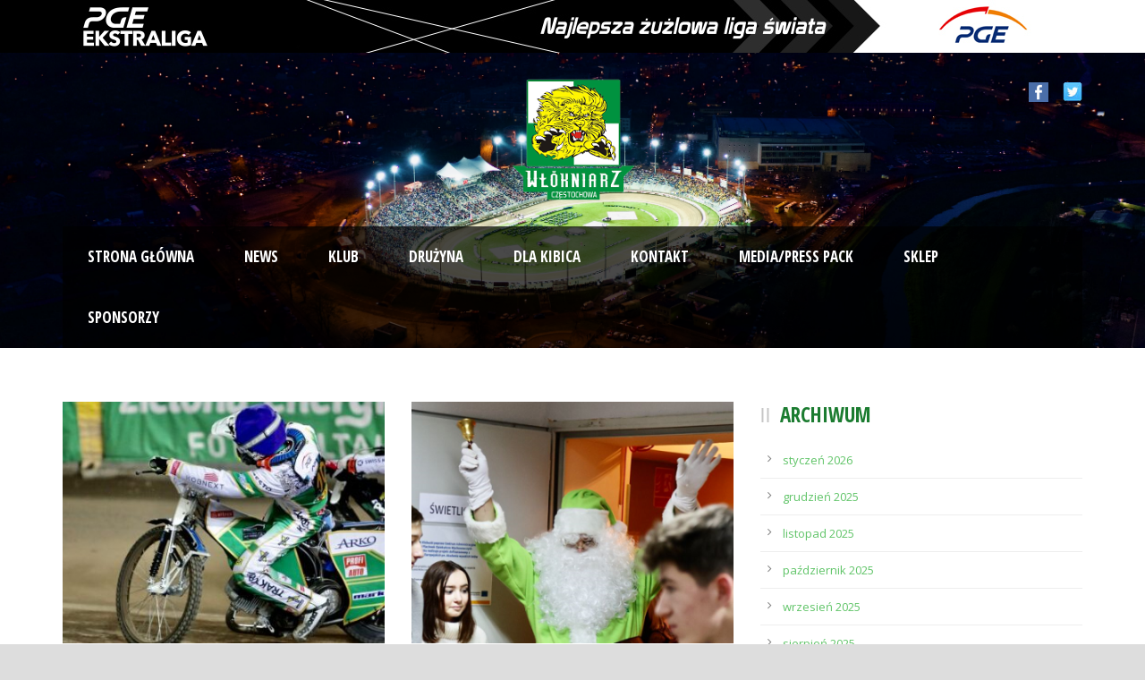

--- FILE ---
content_type: text/html; charset=UTF-8
request_url: https://wlokniarz.com/2021/12/22/
body_size: 10246
content:
<!DOCTYPE html>
<!--[if IE 7]><html class="ie ie7 ltie8 ltie9" lang="pl-PL"><![endif]-->
<!--[if IE 8]><html class="ie ie8 ltie9" lang="pl-PL"><![endif]-->
<!--[if !(IE 7) | !(IE 8)  ]><!-->
<html lang="pl-PL">
<!--<![endif]-->

<head>
<script type="application/ld+json">
    {
      "@context": "https://schema.org",
      "@type": "Organization",
      "name": "Włókniarz Częstochowa",
      "url": "http://www.wlokniarz.com",
      "logo": "http://wlokniarz.com/wp-content/uploads/2014/09/logo2.png"
    }
    </script>
	<meta charset="UTF-8" />
	<meta name="viewport" content="initial-scale = 1.0" />	<title>Włókniarz Częstochowa   &raquo; 2021 &raquo; grudzień &raquo; 22</title>
	<link rel="pingback" href="https://wlokniarz.com/xmlrpc.php" />
	
	
<!-- Google Tag Manager for WordPress by gtm4wp.com -->
<script data-cfasync="false" type="text/javascript">//<![CDATA[
	var gtm4wp_datalayer_name = "dataLayer";
	var dataLayer = dataLayer || [];
//]]>
</script>
<!-- End Google Tag Manager for WordPress by gtm4wp.com --><link rel='dns-prefetch' href='//fonts.googleapis.com' />
<link rel='dns-prefetch' href='//s.w.org' />
<link rel="alternate" type="application/rss+xml" title="Włókniarz Częstochowa &raquo; Kanał z wpisami" href="https://wlokniarz.com/feed/" />
<link rel="alternate" type="application/rss+xml" title="Włókniarz Częstochowa &raquo; Kanał z komentarzami" href="https://wlokniarz.com/comments/feed/" />
		<script type="text/javascript">
			window._wpemojiSettings = {"baseUrl":"https:\/\/s.w.org\/images\/core\/emoji\/2.2.1\/72x72\/","ext":".png","svgUrl":"https:\/\/s.w.org\/images\/core\/emoji\/2.2.1\/svg\/","svgExt":".svg","source":{"concatemoji":"https:\/\/wlokniarz.com\/wp-includes\/js\/wp-emoji-release.min.js?ver=4.7.29"}};
			!function(t,a,e){var r,n,i,o=a.createElement("canvas"),l=o.getContext&&o.getContext("2d");function c(t){var e=a.createElement("script");e.src=t,e.defer=e.type="text/javascript",a.getElementsByTagName("head")[0].appendChild(e)}for(i=Array("flag","emoji4"),e.supports={everything:!0,everythingExceptFlag:!0},n=0;n<i.length;n++)e.supports[i[n]]=function(t){var e,a=String.fromCharCode;if(!l||!l.fillText)return!1;switch(l.clearRect(0,0,o.width,o.height),l.textBaseline="top",l.font="600 32px Arial",t){case"flag":return(l.fillText(a(55356,56826,55356,56819),0,0),o.toDataURL().length<3e3)?!1:(l.clearRect(0,0,o.width,o.height),l.fillText(a(55356,57331,65039,8205,55356,57096),0,0),e=o.toDataURL(),l.clearRect(0,0,o.width,o.height),l.fillText(a(55356,57331,55356,57096),0,0),e!==o.toDataURL());case"emoji4":return l.fillText(a(55357,56425,55356,57341,8205,55357,56507),0,0),e=o.toDataURL(),l.clearRect(0,0,o.width,o.height),l.fillText(a(55357,56425,55356,57341,55357,56507),0,0),e!==o.toDataURL()}return!1}(i[n]),e.supports.everything=e.supports.everything&&e.supports[i[n]],"flag"!==i[n]&&(e.supports.everythingExceptFlag=e.supports.everythingExceptFlag&&e.supports[i[n]]);e.supports.everythingExceptFlag=e.supports.everythingExceptFlag&&!e.supports.flag,e.DOMReady=!1,e.readyCallback=function(){e.DOMReady=!0},e.supports.everything||(r=function(){e.readyCallback()},a.addEventListener?(a.addEventListener("DOMContentLoaded",r,!1),t.addEventListener("load",r,!1)):(t.attachEvent("onload",r),a.attachEvent("onreadystatechange",function(){"complete"===a.readyState&&e.readyCallback()})),(r=e.source||{}).concatemoji?c(r.concatemoji):r.wpemoji&&r.twemoji&&(c(r.twemoji),c(r.wpemoji)))}(window,document,window._wpemojiSettings);
		</script>
		<style type="text/css">
img.wp-smiley,
img.emoji {
	display: inline !important;
	border: none !important;
	box-shadow: none !important;
	height: 1em !important;
	width: 1em !important;
	margin: 0 .07em !important;
	vertical-align: -0.1em !important;
	background: none !important;
	padding: 0 !important;
}
</style>
<link rel='stylesheet' id='bxslider-css-css'  href='https://wlokniarz.com/wp-content/plugins/kiwi-logo-carousel/third-party/jquery.bxslider/jquery.bxslider.css?ver=4.7.29' type='text/css' media='' />
<link rel='stylesheet' id='kiwi-logo-carousel-styles-css'  href='https://wlokniarz.com/wp-content/plugins/kiwi-logo-carousel/custom-styles.css?ver=4.7.29' type='text/css' media='' />
<link rel='stylesheet' id='contact-form-7-css'  href='https://wlokniarz.com/wp-content/plugins/contact-form-7/includes/css/styles.css?ver=4.6.1' type='text/css' media='all' />
<link rel='stylesheet' id='countdown-carbonite-css-css'  href='https://wlokniarz.com/wp-content/plugins/jquery-t-countdown-widget/css/carbonite/style.css?ver=2.0' type='text/css' media='all' />
<link rel='stylesheet' id='style-css'  href='https://wlokniarz.com/wp-content/themes/realsoccer-v1-06/style.css?ver=4.7.29' type='text/css' media='all' />
<link rel='stylesheet' id='Open-Sans-Condensed-google-font-css'  href='https://fonts.googleapis.com/css?family=Open+Sans+Condensed%3A300%2C300italic%2C700&#038;subset=greek%2Ccyrillic-ext%2Ccyrillic%2Clatin%2Clatin-ext%2Cvietnamese%2Cgreek-ext&#038;ver=4.7.29' type='text/css' media='all' />
<link rel='stylesheet' id='Open-Sans-google-font-css'  href='https://fonts.googleapis.com/css?family=Open+Sans%3A300%2C300italic%2Cregular%2Citalic%2C600%2C600italic%2C700%2C700italic%2C800%2C800italic&#038;subset=greek%2Ccyrillic-ext%2Ccyrillic%2Clatin%2Clatin-ext%2Cvietnamese%2Cgreek-ext&#038;ver=4.7.29' type='text/css' media='all' />
<link rel='stylesheet' id='ABeeZee-google-font-css'  href='https://fonts.googleapis.com/css?family=ABeeZee%3Aregular%2Citalic&#038;subset=latin&#038;ver=4.7.29' type='text/css' media='all' />
<link rel='stylesheet' id='superfish-css'  href='https://wlokniarz.com/wp-content/themes/realsoccer-v1-06/plugins/superfish/css/superfish.css?ver=4.7.29' type='text/css' media='all' />
<link rel='stylesheet' id='dlmenu-css'  href='https://wlokniarz.com/wp-content/themes/realsoccer-v1-06/plugins/dl-menu/component.css?ver=4.7.29' type='text/css' media='all' />
<link rel='stylesheet' id='font-awesome-css'  href='https://wlokniarz.com/wp-content/plugins/elementor/assets/lib/font-awesome/css/font-awesome.min.css?ver=4.7.0' type='text/css' media='all' />
<!--[if lt IE 8]>
<link rel='stylesheet' id='font-awesome-ie7-css'  href='https://wlokniarz.com/wp-content/themes/realsoccer-v1-06/plugins/font-awesome/css/font-awesome-ie7.min.css?ver=4.7.29' type='text/css' media='all' />
<![endif]-->
<link rel='stylesheet' id='jquery-fancybox-css'  href='https://wlokniarz.com/wp-content/themes/realsoccer-v1-06/plugins/fancybox/jquery.fancybox.css?ver=4.7.29' type='text/css' media='all' />
<link rel='stylesheet' id='flexslider-css'  href='https://wlokniarz.com/wp-content/themes/realsoccer-v1-06/plugins/flexslider/flexslider.css?ver=4.7.29' type='text/css' media='all' />
<link rel='stylesheet' id='style-responsive-css'  href='https://wlokniarz.com/wp-content/themes/realsoccer-v1-06/stylesheet/style-responsive.css?ver=4.7.29' type='text/css' media='all' />
<link rel='stylesheet' id='style-custom-css'  href='https://wlokniarz.com/wp-content/themes/realsoccer-v1-06/stylesheet/style-custom.css?ver=4.7.29' type='text/css' media='all' />
<link rel='stylesheet' id='newsletter-subscription-css'  href='https://wlokniarz.com/wp-content/plugins/newsletter/subscription/style.css?ver=5.4.0' type='text/css' media='all' />
<link rel='stylesheet' id='ms-main-css'  href='https://wlokniarz.com/wp-content/plugins/masterslider/public/assets/css/masterslider.main.css?ver=2.20.4' type='text/css' media='all' />
<link rel='stylesheet' id='ms-custom-css'  href='https://wlokniarz.com/wp-content/uploads/masterslider/custom.css?ver=15.1' type='text/css' media='all' />
<link rel='stylesheet' id='wp-add-custom-css-css'  href='https://wlokniarz.com?display_custom_css=css&#038;ver=4.7.29' type='text/css' media='all' />
<script type='text/javascript' src='https://wlokniarz.com/wp-includes/js/jquery/jquery.js?ver=1.12.4'></script>
<script type='text/javascript' src='https://wlokniarz.com/wp-includes/js/jquery/jquery-migrate.min.js?ver=1.4.1'></script>
<script type='text/javascript' src='https://wlokniarz.com/wp-content/plugins/duracelltomi-google-tag-manager/js/gtm4wp-form-move-tracker.js?ver=1.9.2'></script>
<!-- OG: 2.7.6 -->
<meta property="og:type" content="blog" /><meta property="og:locale" content="pl_pl" /><meta property="og:site_name" content="Włókniarz Częstochowa" /><meta property="og:url" content="https://wlokniarz.com/2021/12/22/" /><meta property="og:title" content="22 grudnia 2021 &#8211; Włókniarz Częstochowa" /><!-- /OG -->
<link rel='https://api.w.org/' href='https://wlokniarz.com/wp-json/' />
<link rel="EditURI" type="application/rsd+xml" title="RSD" href="https://wlokniarz.com/xmlrpc.php?rsd" />
<link rel="wlwmanifest" type="application/wlwmanifest+xml" href="https://wlokniarz.com/wp-includes/wlwmanifest.xml" /> 
<meta name="generator" content="WordPress 4.7.29" />
<script type='text/javascript'>
var tminusnow = '{"now":"1\/29\/2026 10:12:10"}';
</script><script>var ms_grabbing_curosr='https://wlokniarz.com/wp-content/plugins/masterslider/public/assets/css/common/grabbing.cur',ms_grab_curosr='https://wlokniarz.com/wp-content/plugins/masterslider/public/assets/css/common/grab.cur';</script>
<meta name="generator" content="MasterSlider 2.20.4 - Responsive Touch Image Slider" />

<!-- Google Tag Manager for WordPress by gtm4wp.com -->
<script data-cfasync="false" type="text/javascript">//<![CDATA[
	dataLayer.push({"pagePostType":"post","pagePostType2":"day-post"});//]]>
</script>
<!-- End Google Tag Manager for WordPress by gtm4wp.com --><link rel="shortcut icon" href="https://wlokniarz.com/wp-content/uploads/2015/12/logo.png" type="image/x-icon" /><!-- Global site tag (gtag.js) - Google Analytics -->
<script async src="https://www.googletagmanager.com/gtag/js?id=UA-113459334-1"></script>
<script>
  window.dataLayer = window.dataLayer || [];
  function gtag(){dataLayer.push(arguments);}
  gtag('js', new Date());

  gtag('config', 'UA-113459334-1');
</script>
<!-- load the script for older ie version -->
<!--[if lt IE 9]>
<script src="https://wlokniarz.com/wp-content/themes/realsoccer-v1-06/javascript/html5.js" type="text/javascript"></script>
<script src="https://wlokniarz.com/wp-content/themes/realsoccer-v1-06/plugins/easy-pie-chart/excanvas.js" type="text/javascript"></script>
<![endif]-->
		<style type="text/css" id="wp-custom-css">
			/* sponsorzy */
.sponsor-item{
    display: inline-block;
    width: 150px;
    padding: 1rem;
    text-align: center;
}

@media(max-width:767px){
	.gdlr-item.gdlr-main-content{
		margin-left:0;
		margin-right:0;
		display:flex;
		flex-wrap:wrap;
		justify-content:center;
	}
	
	.gdlr-content .sponsor-item{
		padding:1rem 1px;
		width:22%;
	}
	
	.sponsor-item-plus{
		padding-bottom:none;
	}
	
	.main-content-container{
		padding-top:0;
	}


}

/**/

.sponsor-item-plus{
	padding-bottom:1rem;
}

.sponsor-item-title{
	text-align:center;
	font-size:0.8rem;
	margin:0 auto 1rem;
	color:white;
	font-weight:600;
	border-radius:2px;
	padding:5px;
	max-width:300px;
	background-color:#019241;
	
	
}

.sponsor-item-plus img{
	margin:0 auto;
	display:block;
}

.sponsor-item-plus img{
	max-width:300px;
}

@media (min-width: 991px) and (max-width: 1199px){
	.gdlr-navigation-wrapper .gdlr-main-menu > li > a
	{
	padding: 10px;
	}
}

@media (min-width:991px)
{
	.ms-slide.kup-bilet.ms-sl-selected {
     margin-top: 5%;
}
}

@media (min-width:1440px)
{
	.ms-slide.kup-bilet.ms-sl-selected {
     margin-top: 3%;
}
}

.gdlr-header-wrapper {
   background-position: top 60% right !important;
}		</style>
		
<!-- Global site tag (gtag.js) - Google Analytics -->
<script async src="https://www.googletagmanager.com/gtag/js?id=UA-29690385-3"></script>
<script>
  window.dataLayer = window.dataLayer || [];
  function gtag(){dataLayer.push(arguments);}
  gtag('js', new Date());

  gtag('config', 'UA-29690385-3');
</script>

<!-- Facebook Pixel Code -->
<script>
  !function(f,b,e,v,n,t,s)
  {if(f.fbq)return;n=f.fbq=function(){n.callMethod?
  n.callMethod.apply(n,arguments):n.queue.push(arguments)};
  if(!f._fbq)f._fbq=n;n.push=n;n.loaded=!0;n.version='2.0';
  n.queue=[];t=b.createElement(e);t.async=!0;
  t.src=v;s=b.getElementsByTagName(e)[0];
  s.parentNode.insertBefore(t,s)}(window, document,'script',
  'https://connect.facebook.net/en_US/fbevents.js');
  fbq('init', '1770548866391539');
  fbq('track', 'PageView');
</script>
<noscript><img height="1" width="1" style="display:none"
  src="https://www.facebook.com/tr?id=1770548866391539&ev=PageView&noscript=1"
/></noscript>
<!-- End Facebook Pixel Code -->

		
<!-- Global site tag (gtag.js) - AdWords: 1007330371 -->
<script async src="https://www.googletagmanager.com/gtag/js?id=AW-1007330371"></script>
<script>
  window.dataLayer = window.dataLayer || [];
  function gtag(){dataLayer.push(arguments);}
  gtag('js', new Date());

  gtag('config', 'AW-1007330371');
</script>

<!-- Global site tag (gtag.js) - AdWords: 784862714 -->
<script async src="https://www.googletagmanager.com/gtag/js?id=AW-784862714"></script>
<script>
  window.dataLayer = window.dataLayer || [];
  function gtag(){dataLayer.push(arguments);}
  gtag('js', new Date());

  gtag('config', 'AW-784862714');
</script>	
			
</head>

<body class="archive date _masterslider _msp_version_2.20.4 elementor-default">
<div class="body-wrapper  float-menu" data-home="https://wlokniarz.com" >
		<!--<a href="http://www.gkpge.pl" class="gorapge" target="_blank"></a>-->
		<span class="gorapge">
<a href="https://speedwayekstraliga.pl" target="_blank" style="display: inline-block;width: 74%;z-index: 11000;height: 59px;" class="gorapgelink-one"></a>
<a href="http://www.gkpge.pl" target="_blank" style="width: 24%;display: inline-block;z-index: 11000;height: 59px;" class="gorapgelink-two"></a>
</span>




<header class="gdlr-header-wrapper "  >
		<!-- top navigation -->
				<div class="top-navigation-wrapper">
			<div class="top-navigation-container container">
				<div class="top-navigation-left">
					<div class="top-navigation-left-text">
										</div>
				</div>
				<div class="top-navigation-right">
					<div class="top-social-wrapper">
						<div class="social-icon">
<a href="https://www.facebook.com/wlokniarz.czestochowa/" target="_blank" >
<img width="32" height="32" src="https://wlokniarz.com/wp-content/themes/realsoccer-v1-06/images/light/social-icon/facebook.png" alt="Facebook" />
</a>
</div>
<div class="social-icon">
<a href="https://twitter.com/ckm_wlokniarz" target="_blank" >
<img width="32" height="32" src="https://wlokniarz.com/wp-content/themes/realsoccer-v1-06/images/light/social-icon/twitter.png" alt="Twitter" />
</a>
</div>
<div class="clear"></div>					</div>						
				</div>
				<div class="clear"></div>
			</div>
		</div>
				
		<!-- logo -->
		<div class="gdlr-header-inner">
			<div class="gdlr-header-container container">
				<!-- logo -->
				<div class="gdlr-logo">
					<a href="https://wlokniarz.com" >
						<img src="https://wlokniarz.com/wp-content/uploads/2017/01/logostr2.png" alt="" width="180" height="138" />						
					</a>
					<div class="gdlr-responsive-navigation dl-menuwrapper" id="gdlr-responsive-navigation" ><button class="dl-trigger">Open Menu</button><ul id="menu-main-menu" class="dl-menu gdlr-main-mobile-menu"><li id="menu-item-5260" class="menu-item menu-item-type-custom menu-item-object-custom menu-item-home menu-item-5260"><a href="https://wlokniarz.com">Strona Główna</a></li>
<li id="menu-item-10197" class="menu-item menu-item-type-taxonomy menu-item-object-category menu-item-10197"><a href="https://wlokniarz.com/category/news-article/">News</a></li>
<li id="menu-item-4586" class="menu-item menu-item-type-custom menu-item-object-custom menu-item-has-children menu-item-4586"><a href="#">Klub</a>
<ul class="dl-submenu">
	<li id="menu-item-5262" class="menu-item menu-item-type-custom menu-item-object-custom menu-item-5262"><a href="http://www.wlokniarz.com/historia/">Historia</a></li>
	<li id="menu-item-5263" class="menu-item menu-item-type-custom menu-item-object-custom menu-item-5263"><a href="http://www.wlokniarz.com/stadion/">Stadion</a></li>
	<li id="menu-item-5264" class="menu-item menu-item-type-custom menu-item-object-custom menu-item-5264"><a href="http://www.wlokniarz.com/personnel/">Zarząd</a></li>
	<li id="menu-item-5733" class="menu-item menu-item-type-post_type menu-item-object-page menu-item-5733"><a href="https://wlokniarz.com/marketing/">Marketing</a></li>
	<li id="menu-item-34016" class="menu-item menu-item-type-post_type menu-item-object-page menu-item-34016"><a href="https://wlokniarz.com/dla-akcjonariuszy/">Dla akcjonariuszy</a></li>
</ul>
</li>
<li id="menu-item-4921" class="menu-item menu-item-type-custom menu-item-object-custom menu-item-has-children menu-item-4921"><a href="#">Drużyna</a>
<ul class="dl-submenu">
	<li id="menu-item-5587" class="menu-item menu-item-type-custom menu-item-object-custom menu-item-5587"><a href="https://wlokniarz.com/sztab-szkoleniowy/">Sztab szkoleniowy</a></li>
	<li id="menu-item-5266" class="menu-item menu-item-type-custom menu-item-object-custom menu-item-5266"><a href="http://www.wlokniarz.com/sklad/">Zawodnicy</a></li>
	<li id="menu-item-5267" class="menu-item menu-item-type-custom menu-item-object-custom menu-item-5267"><a href="https://wlokniarz.com/league-table/">Tabela ligowa</a></li>
	<li id="menu-item-5268" class="menu-item menu-item-type-custom menu-item-object-custom menu-item-5268"><a href="https://wlokniarz.com/fixtures-results/">Terminarz</a></li>
</ul>
</li>
<li id="menu-item-4922" class="menu-item menu-item-type-custom menu-item-object-custom menu-item-has-children menu-item-4922"><a href="#">Dla kibica</a>
<ul class="dl-submenu">
	<li id="menu-item-66942" class="menu-item menu-item-type-post_type menu-item-object-page menu-item-66942"><a href="https://wlokniarz.com/karnety/">Karnety</a></li>
	<li id="menu-item-33136" class="menu-item menu-item-type-custom menu-item-object-custom menu-item-33136"><a href="https://www.eventim.pl/artist/wlokniarz-czestochowa/">Bilety</a></li>
	<li id="menu-item-5272" class="menu-item menu-item-type-custom menu-item-object-custom menu-item-5272"><a href="https://wlokniarz.com/jak-dojechac/">Jak dojechać?</a></li>
	<li id="menu-item-5269" class="menu-item menu-item-type-custom menu-item-object-custom menu-item-5269"><a href="https://wlokniarz.com/portfolio-grid-3-columns/">Galeria</a></li>
	<li id="menu-item-5270" class="menu-item menu-item-type-custom menu-item-object-custom menu-item-5270"><a href="https://www.youtube.com/channel/UC5fUn7a99QYy8Nn5bqYeR8w">Video</a></li>
	<li id="menu-item-32733" class="menu-item menu-item-type-custom menu-item-object-custom menu-item-has-children menu-item-32733"><a href="#">Regulaminy</a>
	<ul class="dl-submenu">
		<li id="menu-item-16469" class="menu-item menu-item-type-post_type menu-item-object-page menu-item-16469"><a href="https://wlokniarz.com/regulamin-imprez-masowych-organizowanych-przez-wlokniarz-czestochowa/">Regulamin imprez masowych</a></li>
		<li id="menu-item-34768" class="menu-item menu-item-type-post_type menu-item-object-page menu-item-34768"><a href="https://wlokniarz.com/regulamin-sprzedazy-biletow-i-karnetow/">Regulamin sprzedaży biletów i karnetów</a></li>
		<li id="menu-item-32747" class="menu-item menu-item-type-post_type menu-item-object-page menu-item-32747"><a href="https://wlokniarz.com/regulamin-stadionu-miejskiego-arena-czestochowa/">Regulamin Stadionu Miejskiego Arena Częstochowa</a></li>
	</ul>
</li>
</ul>
</li>
<li id="menu-item-5273" class="menu-item menu-item-type-custom menu-item-object-custom menu-item-5273"><a href="https://wlokniarz.com/contact-page/">Kontakt</a></li>
<li id="menu-item-11483" class="menu-item menu-item-type-post_type menu-item-object-page menu-item-11483"><a href="https://wlokniarz.com/akredytacje/">Media/Press Pack</a></li>
<li id="menu-item-14672" class="menu-item menu-item-type-custom menu-item-object-custom menu-item-14672"><a href="http://sklep.wlokniarz.com">Sklep</a></li>
<li id="menu-item-31739" class="menu-item menu-item-type-post_type menu-item-object-page menu-item-31739"><a href="https://wlokniarz.com/sponsorzy/">Sponsorzy</a></li>
</ul></div>						
				</div>
				
				<!-- navigation -->
				<div class="gdlr-navigation-wrapper"><div class="gdlr-navigation-container container"><nav class="gdlr-navigation" id="gdlr-main-navigation" role="navigation"><ul id="menu-main-menu-1" class="sf-menu gdlr-main-menu"><li  class="menu-item menu-item-type-custom menu-item-object-custom menu-item-home menu-item-5260menu-item menu-item-type-custom menu-item-object-custom menu-item-home menu-item-5260 gdlr-normal-menu"><a href="https://wlokniarz.com">Strona Główna</a></li>
<li  class="menu-item menu-item-type-taxonomy menu-item-object-category menu-item-10197menu-item menu-item-type-taxonomy menu-item-object-category menu-item-10197 gdlr-normal-menu"><a href="https://wlokniarz.com/category/news-article/">News</a></li>
<li  class="menu-item menu-item-type-custom menu-item-object-custom menu-item-has-children menu-item-4586menu-item menu-item-type-custom menu-item-object-custom menu-item-has-children menu-item-4586 gdlr-normal-menu"><a href="#">Klub</a>
<ul class="sub-menu">
	<li  class="menu-item menu-item-type-custom menu-item-object-custom menu-item-5262"><a href="http://www.wlokniarz.com/historia/">Historia</a></li>
	<li  class="menu-item menu-item-type-custom menu-item-object-custom menu-item-5263"><a href="http://www.wlokniarz.com/stadion/">Stadion</a></li>
	<li  class="menu-item menu-item-type-custom menu-item-object-custom menu-item-5264"><a href="http://www.wlokniarz.com/personnel/">Zarząd</a></li>
	<li  class="menu-item menu-item-type-post_type menu-item-object-page menu-item-5733"><a href="https://wlokniarz.com/marketing/">Marketing</a></li>
	<li  class="menu-item menu-item-type-post_type menu-item-object-page menu-item-34016"><a href="https://wlokniarz.com/dla-akcjonariuszy/">Dla akcjonariuszy</a></li>
</ul>
</li>
<li  class="menu-item menu-item-type-custom menu-item-object-custom menu-item-has-children menu-item-4921menu-item menu-item-type-custom menu-item-object-custom menu-item-has-children menu-item-4921 gdlr-normal-menu"><a href="#">Drużyna</a>
<ul class="sub-menu">
	<li  class="menu-item menu-item-type-custom menu-item-object-custom menu-item-5587"><a href="https://wlokniarz.com/sztab-szkoleniowy/">Sztab szkoleniowy</a></li>
	<li  class="menu-item menu-item-type-custom menu-item-object-custom menu-item-5266"><a href="http://www.wlokniarz.com/sklad/">Zawodnicy</a></li>
	<li  class="menu-item menu-item-type-custom menu-item-object-custom menu-item-5267"><a href="https://wlokniarz.com/league-table/">Tabela ligowa</a></li>
	<li  class="menu-item menu-item-type-custom menu-item-object-custom menu-item-5268"><a href="https://wlokniarz.com/fixtures-results/">Terminarz</a></li>
</ul>
</li>
<li  class="menu-item menu-item-type-custom menu-item-object-custom menu-item-has-children menu-item-4922menu-item menu-item-type-custom menu-item-object-custom menu-item-has-children menu-item-4922 gdlr-normal-menu"><a href="#">Dla kibica</a>
<ul class="sub-menu">
	<li  class="menu-item menu-item-type-post_type menu-item-object-page menu-item-66942"><a href="https://wlokniarz.com/karnety/">Karnety</a></li>
	<li  class="menu-item menu-item-type-custom menu-item-object-custom menu-item-33136"><a href="https://www.eventim.pl/artist/wlokniarz-czestochowa/">Bilety</a></li>
	<li  class="menu-item menu-item-type-custom menu-item-object-custom menu-item-5272"><a href="https://wlokniarz.com/jak-dojechac/">Jak dojechać?</a></li>
	<li  class="menu-item menu-item-type-custom menu-item-object-custom menu-item-5269"><a href="https://wlokniarz.com/portfolio-grid-3-columns/">Galeria</a></li>
	<li  class="menu-item menu-item-type-custom menu-item-object-custom menu-item-5270"><a href="https://www.youtube.com/channel/UC5fUn7a99QYy8Nn5bqYeR8w">Video</a></li>
	<li  class="menu-item menu-item-type-custom menu-item-object-custom menu-item-has-children menu-item-32733"><a href="#">Regulaminy</a>
	<ul class="sub-menu">
		<li  class="menu-item menu-item-type-post_type menu-item-object-page menu-item-16469"><a href="https://wlokniarz.com/regulamin-imprez-masowych-organizowanych-przez-wlokniarz-czestochowa/">Regulamin imprez masowych</a></li>
		<li  class="menu-item menu-item-type-post_type menu-item-object-page menu-item-34768"><a href="https://wlokniarz.com/regulamin-sprzedazy-biletow-i-karnetow/">Regulamin sprzedaży biletów i karnetów</a></li>
		<li  class="menu-item menu-item-type-post_type menu-item-object-page menu-item-32747"><a href="https://wlokniarz.com/regulamin-stadionu-miejskiego-arena-czestochowa/">Regulamin Stadionu Miejskiego Arena Częstochowa</a></li>
	</ul>
</li>
</ul>
</li>
<li  class="menu-item menu-item-type-custom menu-item-object-custom menu-item-5273menu-item menu-item-type-custom menu-item-object-custom menu-item-5273 gdlr-normal-menu"><a href="https://wlokniarz.com/contact-page/">Kontakt</a></li>
<li  class="menu-item menu-item-type-post_type menu-item-object-page menu-item-11483menu-item menu-item-type-post_type menu-item-object-page menu-item-11483 gdlr-normal-menu"><a href="https://wlokniarz.com/akredytacje/">Media/Press Pack</a></li>
<li  class="menu-item menu-item-type-custom menu-item-object-custom menu-item-14672menu-item menu-item-type-custom menu-item-object-custom menu-item-14672 gdlr-normal-menu"><a href="http://sklep.wlokniarz.com">Sklep</a></li>
<li  class="menu-item menu-item-type-post_type menu-item-object-page menu-item-31739menu-item menu-item-type-post_type menu-item-object-page menu-item-31739 gdlr-normal-menu"><a href="https://wlokniarz.com/sponsorzy/">Sponsorzy</a></li>
</ul></nav><i class="icon-search gdlr-menu-search-button" id="gdlr-menu-search-button" ></i>
<div class="gdlr-menu-search" id="gdlr-menu-search">
	<form method="get" id="searchform" action="https://wlokniarz.com/">
				<div class="search-text">
			<input type="text" value="Type Keywords" name="s" autocomplete="off" data-default="Type Keywords" />
		</div>
		<input type="submit" value="" />
		<div class="clear"></div>
	</form>	
</div>	
<div class="clear"></div></div></div><div id="gdlr-header-substitute" ></div>	
				
				<div class="clear"></div>
			</div>
		</div>
				<div class="clear"></div>
	</header>

		<div class="content-wrapper"><div class="gdlr-content">

		<div class="with-sidebar-wrapper">
		<div class="with-sidebar-container container">
			<div class="with-sidebar-left eight columns">
				<div class="with-sidebar-content twelve gdlr-item-start-content columns">
					<div class="blog-item-holder"><div class="gdlr-isotope" data-type="blog" data-layout="fitRows" ><div class="clear"></div><div class="six columns"><div class="gdlr-item gdlr-blog-grid"><div class="gdlr-ux gdlr-blog-grid-ux">
<article id="post-40835" class="post-40835 post type-post status-publish format-standard has-post-thumbnail hentry category-news-article category-post-slider category-home">
	<div class="gdlr-standard-style">
				<div class="gdlr-blog-thumbnail">
			<a href="https://wlokniarz.com/2021/12/22/znamy-pelny-terminarz-rozgrywek-u-24-ekstraliga/"> <img src="https://wlokniarz.com/wp-content/uploads/2021/05/jeppesen_news2021-400x300.jpg" alt="" width="400" height="300" /></a>		</div>
	
		<header class="post-header">
							<h3 class="gdlr-blog-title"><a href="https://wlokniarz.com/2021/12/22/znamy-pelny-terminarz-rozgrywek-u-24-ekstraliga/">Znamy pełny terminarz rozgrywek U-24 Ekstraliga!</a></h3>
						
			<div class="gdlr-blog-info gdlr-info"><div class="blog-info blog-date"><i class="icon-calendar"></i><a href="https://wlokniarz.com/2021/12/22/">22 gru 2021</a></div><div class="blog-info blog-author"><i class="icon-user"></i><a href="https://wlokniarz.com/author/kacper-tazbir/" title="Wpisy od Kacper Tazbir" rel="author">Kacper Tazbir</a></div><div class="clear"></div></div>	
			<div class="clear"></div>
		</header><!-- entry-header -->

		<div class="gdlr-blog-content">Chwilę przed świętami poznaliśmy oficjalny terminarz rozgrywek U-24 Ekstraliga, które w nadchodzącym sezonie będą nowością. Podobnie jak w przypadku PGE Ekstraligi pierwszym rywalem naszej... <div class="clear"></div><a href="https://wlokniarz.com/2021/12/22/znamy-pelny-terminarz-rozgrywek-u-24-ekstraliga/" class="excerpt-read-more">Czytaj dalej >></a><div class="blog-info blog-comment"><i class="icon-comments"></i><a href="https://wlokniarz.com/2021/12/22/znamy-pelny-terminarz-rozgrywek-u-24-ekstraliga/#respond" >0</a></div></div>	</div>
</article><!-- #post --></div></div></div><div class="six columns"><div class="gdlr-item gdlr-blog-grid"><div class="gdlr-ux gdlr-blog-grid-ux">
<article id="post-40829" class="post-40829 post type-post status-publish format-standard has-post-thumbnail hentry category-news-article category-post-slider category-home">
	<div class="gdlr-standard-style">
				<div class="gdlr-blog-thumbnail">
			<a href="https://wlokniarz.com/2021/12/22/spotkaj-sie-z-naszym-bialo-zielonym-mikolajem/"> <img src="https://wlokniarz.com/wp-content/uploads/2021/12/mikolaj-400x300.png" alt="" width="400" height="300" /></a>		</div>
	
		<header class="post-header">
							<h3 class="gdlr-blog-title"><a href="https://wlokniarz.com/2021/12/22/spotkaj-sie-z-naszym-bialo-zielonym-mikolajem/">Spotkaj się z naszym biało-zielonym Mikołajem</a></h3>
						
			<div class="gdlr-blog-info gdlr-info"><div class="blog-info blog-date"><i class="icon-calendar"></i><a href="https://wlokniarz.com/2021/12/22/">22 gru 2021</a></div><div class="blog-info blog-author"><i class="icon-user"></i><a href="https://wlokniarz.com/author/mateuszz/" title="Wpisy od Mateusz Żesławski" rel="author">Mateusz Żesławski</a></div><div class="clear"></div></div>	
			<div class="clear"></div>
		</header><!-- entry-header -->

		<div class="gdlr-blog-content">Korzystając ze sprzyjających warunków pogodowych, zapraszamy wszystkich kibiców Eltrox Włókniarza Częstochowa &#8211; tych młodszych oraz starszych, na spotkanie z biało-zielonym Mikołajem, który... <div class="clear"></div><a href="https://wlokniarz.com/2021/12/22/spotkaj-sie-z-naszym-bialo-zielonym-mikolajem/" class="excerpt-read-more">Czytaj dalej >></a><div class="blog-info blog-comment"><i class="icon-comments"></i><a href="https://wlokniarz.com/2021/12/22/spotkaj-sie-z-naszym-bialo-zielonym-mikolajem/#respond" >0</a></div></div>	</div>
</article><!-- #post --></div></div></div><div class="clear"></div></div><div class="clear"></div></div>				</div>
				
				<div class="clear"></div>
			</div>
			
<div class="gdlr-sidebar gdlr-right-sidebar four columns">
	<div class="gdlr-item-start-content sidebar-right-item" >
	<div id="archives-2" class="widget widget_archive gdlr-item gdlr-widget"><h3 class="gdlr-widget-title">Archiwum</h3><div class="clear"></div>		<ul>
			<li><a href='https://wlokniarz.com/2026/01/'>styczeń 2026</a></li>
	<li><a href='https://wlokniarz.com/2025/12/'>grudzień 2025</a></li>
	<li><a href='https://wlokniarz.com/2025/11/'>listopad 2025</a></li>
	<li><a href='https://wlokniarz.com/2025/10/'>październik 2025</a></li>
	<li><a href='https://wlokniarz.com/2025/09/'>wrzesień 2025</a></li>
	<li><a href='https://wlokniarz.com/2025/08/'>sierpień 2025</a></li>
	<li><a href='https://wlokniarz.com/2025/07/'>lipiec 2025</a></li>
	<li><a href='https://wlokniarz.com/2025/06/'>czerwiec 2025</a></li>
	<li><a href='https://wlokniarz.com/2025/05/'>maj 2025</a></li>
	<li><a href='https://wlokniarz.com/2025/04/'>kwiecień 2025</a></li>
	<li><a href='https://wlokniarz.com/2025/03/'>marzec 2025</a></li>
	<li><a href='https://wlokniarz.com/2025/02/'>luty 2025</a></li>
	<li><a href='https://wlokniarz.com/2025/01/'>styczeń 2025</a></li>
	<li><a href='https://wlokniarz.com/2024/12/'>grudzień 2024</a></li>
	<li><a href='https://wlokniarz.com/2024/11/'>listopad 2024</a></li>
	<li><a href='https://wlokniarz.com/2024/10/'>październik 2024</a></li>
	<li><a href='https://wlokniarz.com/2024/09/'>wrzesień 2024</a></li>
	<li><a href='https://wlokniarz.com/2024/08/'>sierpień 2024</a></li>
	<li><a href='https://wlokniarz.com/2024/07/'>lipiec 2024</a></li>
	<li><a href='https://wlokniarz.com/2024/06/'>czerwiec 2024</a></li>
	<li><a href='https://wlokniarz.com/2024/05/'>maj 2024</a></li>
	<li><a href='https://wlokniarz.com/2024/04/'>kwiecień 2024</a></li>
	<li><a href='https://wlokniarz.com/2024/03/'>marzec 2024</a></li>
	<li><a href='https://wlokniarz.com/2024/02/'>luty 2024</a></li>
	<li><a href='https://wlokniarz.com/2024/01/'>styczeń 2024</a></li>
	<li><a href='https://wlokniarz.com/2023/12/'>grudzień 2023</a></li>
	<li><a href='https://wlokniarz.com/2023/11/'>listopad 2023</a></li>
	<li><a href='https://wlokniarz.com/2023/10/'>październik 2023</a></li>
	<li><a href='https://wlokniarz.com/2023/09/'>wrzesień 2023</a></li>
	<li><a href='https://wlokniarz.com/2023/08/'>sierpień 2023</a></li>
	<li><a href='https://wlokniarz.com/2023/07/'>lipiec 2023</a></li>
	<li><a href='https://wlokniarz.com/2023/06/'>czerwiec 2023</a></li>
	<li><a href='https://wlokniarz.com/2023/05/'>maj 2023</a></li>
	<li><a href='https://wlokniarz.com/2023/04/'>kwiecień 2023</a></li>
	<li><a href='https://wlokniarz.com/2023/03/'>marzec 2023</a></li>
	<li><a href='https://wlokniarz.com/2023/02/'>luty 2023</a></li>
	<li><a href='https://wlokniarz.com/2023/01/'>styczeń 2023</a></li>
	<li><a href='https://wlokniarz.com/2022/12/'>grudzień 2022</a></li>
	<li><a href='https://wlokniarz.com/2022/11/'>listopad 2022</a></li>
	<li><a href='https://wlokniarz.com/2022/10/'>październik 2022</a></li>
	<li><a href='https://wlokniarz.com/2022/09/'>wrzesień 2022</a></li>
	<li><a href='https://wlokniarz.com/2022/08/'>sierpień 2022</a></li>
	<li><a href='https://wlokniarz.com/2022/07/'>lipiec 2022</a></li>
	<li><a href='https://wlokniarz.com/2022/06/'>czerwiec 2022</a></li>
	<li><a href='https://wlokniarz.com/2022/05/'>maj 2022</a></li>
	<li><a href='https://wlokniarz.com/2022/04/'>kwiecień 2022</a></li>
	<li><a href='https://wlokniarz.com/2022/03/'>marzec 2022</a></li>
	<li><a href='https://wlokniarz.com/2022/02/'>luty 2022</a></li>
	<li><a href='https://wlokniarz.com/2022/01/'>styczeń 2022</a></li>
	<li><a href='https://wlokniarz.com/2021/12/'>grudzień 2021</a></li>
	<li><a href='https://wlokniarz.com/2021/11/'>listopad 2021</a></li>
	<li><a href='https://wlokniarz.com/2021/10/'>październik 2021</a></li>
	<li><a href='https://wlokniarz.com/2021/09/'>wrzesień 2021</a></li>
	<li><a href='https://wlokniarz.com/2021/08/'>sierpień 2021</a></li>
	<li><a href='https://wlokniarz.com/2021/07/'>lipiec 2021</a></li>
	<li><a href='https://wlokniarz.com/2021/06/'>czerwiec 2021</a></li>
	<li><a href='https://wlokniarz.com/2021/05/'>maj 2021</a></li>
	<li><a href='https://wlokniarz.com/2021/04/'>kwiecień 2021</a></li>
	<li><a href='https://wlokniarz.com/2021/03/'>marzec 2021</a></li>
	<li><a href='https://wlokniarz.com/2021/02/'>luty 2021</a></li>
	<li><a href='https://wlokniarz.com/2021/01/'>styczeń 2021</a></li>
	<li><a href='https://wlokniarz.com/2020/12/'>grudzień 2020</a></li>
	<li><a href='https://wlokniarz.com/2020/11/'>listopad 2020</a></li>
	<li><a href='https://wlokniarz.com/2020/10/'>październik 2020</a></li>
	<li><a href='https://wlokniarz.com/2020/09/'>wrzesień 2020</a></li>
	<li><a href='https://wlokniarz.com/2020/08/'>sierpień 2020</a></li>
	<li><a href='https://wlokniarz.com/2020/07/'>lipiec 2020</a></li>
	<li><a href='https://wlokniarz.com/2020/06/'>czerwiec 2020</a></li>
	<li><a href='https://wlokniarz.com/2020/05/'>maj 2020</a></li>
	<li><a href='https://wlokniarz.com/2020/04/'>kwiecień 2020</a></li>
	<li><a href='https://wlokniarz.com/2020/03/'>marzec 2020</a></li>
	<li><a href='https://wlokniarz.com/2020/02/'>luty 2020</a></li>
	<li><a href='https://wlokniarz.com/2020/01/'>styczeń 2020</a></li>
	<li><a href='https://wlokniarz.com/2019/12/'>grudzień 2019</a></li>
	<li><a href='https://wlokniarz.com/2019/11/'>listopad 2019</a></li>
	<li><a href='https://wlokniarz.com/2019/10/'>październik 2019</a></li>
	<li><a href='https://wlokniarz.com/2019/09/'>wrzesień 2019</a></li>
	<li><a href='https://wlokniarz.com/2019/08/'>sierpień 2019</a></li>
	<li><a href='https://wlokniarz.com/2019/07/'>lipiec 2019</a></li>
	<li><a href='https://wlokniarz.com/2019/06/'>czerwiec 2019</a></li>
	<li><a href='https://wlokniarz.com/2019/05/'>maj 2019</a></li>
	<li><a href='https://wlokniarz.com/2019/04/'>kwiecień 2019</a></li>
	<li><a href='https://wlokniarz.com/2019/03/'>marzec 2019</a></li>
	<li><a href='https://wlokniarz.com/2019/02/'>luty 2019</a></li>
	<li><a href='https://wlokniarz.com/2019/01/'>styczeń 2019</a></li>
	<li><a href='https://wlokniarz.com/2018/12/'>grudzień 2018</a></li>
	<li><a href='https://wlokniarz.com/2018/11/'>listopad 2018</a></li>
	<li><a href='https://wlokniarz.com/2018/10/'>październik 2018</a></li>
	<li><a href='https://wlokniarz.com/2018/09/'>wrzesień 2018</a></li>
	<li><a href='https://wlokniarz.com/2018/08/'>sierpień 2018</a></li>
	<li><a href='https://wlokniarz.com/2018/07/'>lipiec 2018</a></li>
	<li><a href='https://wlokniarz.com/2018/06/'>czerwiec 2018</a></li>
	<li><a href='https://wlokniarz.com/2018/05/'>maj 2018</a></li>
	<li><a href='https://wlokniarz.com/2018/04/'>kwiecień 2018</a></li>
	<li><a href='https://wlokniarz.com/2018/03/'>marzec 2018</a></li>
	<li><a href='https://wlokniarz.com/2018/02/'>luty 2018</a></li>
	<li><a href='https://wlokniarz.com/2018/01/'>styczeń 2018</a></li>
	<li><a href='https://wlokniarz.com/2017/12/'>grudzień 2017</a></li>
	<li><a href='https://wlokniarz.com/2017/11/'>listopad 2017</a></li>
	<li><a href='https://wlokniarz.com/2017/10/'>październik 2017</a></li>
	<li><a href='https://wlokniarz.com/2017/09/'>wrzesień 2017</a></li>
	<li><a href='https://wlokniarz.com/2017/08/'>sierpień 2017</a></li>
	<li><a href='https://wlokniarz.com/2017/07/'>lipiec 2017</a></li>
	<li><a href='https://wlokniarz.com/2017/06/'>czerwiec 2017</a></li>
	<li><a href='https://wlokniarz.com/2017/05/'>maj 2017</a></li>
	<li><a href='https://wlokniarz.com/2017/04/'>kwiecień 2017</a></li>
	<li><a href='https://wlokniarz.com/2017/03/'>marzec 2017</a></li>
	<li><a href='https://wlokniarz.com/2017/02/'>luty 2017</a></li>
	<li><a href='https://wlokniarz.com/2017/01/'>styczeń 2017</a></li>
	<li><a href='https://wlokniarz.com/2016/12/'>grudzień 2016</a></li>
	<li><a href='https://wlokniarz.com/2016/11/'>listopad 2016</a></li>
	<li><a href='https://wlokniarz.com/2016/10/'>październik 2016</a></li>
	<li><a href='https://wlokniarz.com/2016/09/'>wrzesień 2016</a></li>
	<li><a href='https://wlokniarz.com/2016/08/'>sierpień 2016</a></li>
	<li><a href='https://wlokniarz.com/2016/07/'>lipiec 2016</a></li>
	<li><a href='https://wlokniarz.com/2016/06/'>czerwiec 2016</a></li>
	<li><a href='https://wlokniarz.com/2016/05/'>maj 2016</a></li>
	<li><a href='https://wlokniarz.com/2016/04/'>kwiecień 2016</a></li>
	<li><a href='https://wlokniarz.com/2016/03/'>marzec 2016</a></li>
	<li><a href='https://wlokniarz.com/2016/02/'>luty 2016</a></li>
	<li><a href='https://wlokniarz.com/2016/01/'>styczeń 2016</a></li>
	<li><a href='https://wlokniarz.com/2015/12/'>grudzień 2015</a></li>
	<li><a href='https://wlokniarz.com/2015/11/'>listopad 2015</a></li>
		</ul>
		</div><div id="calendar-2" class="widget widget_calendar gdlr-item gdlr-widget"><h3 class="gdlr-widget-title">Kalendarz</h3><div class="clear"></div><div id="calendar_wrap" class="calendar_wrap"><table id="wp-calendar">
	<caption>grudzień 2021</caption>
	<thead>
	<tr>
		<th scope="col" title="poniedziałek">P</th>
		<th scope="col" title="wtorek">W</th>
		<th scope="col" title="środa">Ś</th>
		<th scope="col" title="czwartek">C</th>
		<th scope="col" title="piątek">P</th>
		<th scope="col" title="sobota">S</th>
		<th scope="col" title="niedziela">N</th>
	</tr>
	</thead>

	<tfoot>
	<tr>
		<td colspan="3" id="prev"><a href="https://wlokniarz.com/2021/11/">&laquo; lis</a></td>
		<td class="pad">&nbsp;</td>
		<td colspan="3" id="next"><a href="https://wlokniarz.com/2022/01/">sty &raquo;</a></td>
	</tr>
	</tfoot>

	<tbody>
	<tr>
		<td colspan="2" class="pad">&nbsp;</td><td>1</td><td>2</td><td><a href="https://wlokniarz.com/2021/12/03/" aria-label="Wpisy opublikowane dnia 2021-12-03">3</a></td><td>4</td><td>5</td>
	</tr>
	<tr>
		<td>6</td><td><a href="https://wlokniarz.com/2021/12/07/" aria-label="Wpisy opublikowane dnia 2021-12-07">7</a></td><td><a href="https://wlokniarz.com/2021/12/08/" aria-label="Wpisy opublikowane dnia 2021-12-08">8</a></td><td>9</td><td><a href="https://wlokniarz.com/2021/12/10/" aria-label="Wpisy opublikowane dnia 2021-12-10">10</a></td><td>11</td><td>12</td>
	</tr>
	<tr>
		<td>13</td><td>14</td><td><a href="https://wlokniarz.com/2021/12/15/" aria-label="Wpisy opublikowane dnia 2021-12-15">15</a></td><td><a href="https://wlokniarz.com/2021/12/16/" aria-label="Wpisy opublikowane dnia 2021-12-16">16</a></td><td>17</td><td><a href="https://wlokniarz.com/2021/12/18/" aria-label="Wpisy opublikowane dnia 2021-12-18">18</a></td><td>19</td>
	</tr>
	<tr>
		<td>20</td><td><a href="https://wlokniarz.com/2021/12/21/" aria-label="Wpisy opublikowane dnia 2021-12-21">21</a></td><td><a href="https://wlokniarz.com/2021/12/22/" aria-label="Wpisy opublikowane dnia 2021-12-22">22</a></td><td><a href="https://wlokniarz.com/2021/12/23/" aria-label="Wpisy opublikowane dnia 2021-12-23">23</a></td><td>24</td><td>25</td><td>26</td>
	</tr>
	<tr>
		<td>27</td><td>28</td><td><a href="https://wlokniarz.com/2021/12/29/" aria-label="Wpisy opublikowane dnia 2021-12-29">29</a></td><td>30</td><td><a href="https://wlokniarz.com/2021/12/31/" aria-label="Wpisy opublikowane dnia 2021-12-31">31</a></td>
		<td class="pad" colspan="2">&nbsp;</td>
	</tr>
	</tbody>
	</table></div></div>	</div>
</div>
			<div class="clear"></div>
		</div>				
	</div>				

</div><!-- gdlr-content -->
		<div class="clear" ></div>
	</div><!-- content wrapper -->

		
	<footer class="footer-wrapper" >
				<div class="footer-container container">
										<div class="footer-column three columns" id="footer-widget-1" >
					<div id="text-10" class="widget widget_text gdlr-item gdlr-widget"><h3 class="gdlr-widget-title">Kontakt</h3><div class="clear"></div>			<div class="textwidget"><p>CKM Włókniarz Częstochowa<br />
ul. Olsztyńska 123/127<br />
42-200 Częstochowa</p>
<p>+48 34 361 90 14</p>
<p>klub@wlokniarz.com</p>
</div>
		</div>				</div>
										<div class="footer-column three columns" id="footer-widget-2" >
									</div>
										<div class="footer-column three columns" id="footer-widget-3" >
									</div>
										<div class="footer-column three columns" id="footer-widget-4" >
					<div id="gdlr-recent-post-widget-6" class="widget widget_gdlr-recent-post-widget gdlr-item gdlr-widget"><h3 class="gdlr-widget-title">Najnowsze wiadomości</h3><div class="clear"></div><div class="gdlr-recent-post-widget"><div class="recent-post-widget"><div class="recent-post-widget-thumbnail"><a href="https://wlokniarz.com/2026/01/25/zaklad-instalacji-sanitarnych-szymex-monter-sponsorem-wlokniarza-czestochowa/" ><img src="https://wlokniarz.com/wp-content/uploads/2026/01/WhatsApp-Image-2026-01-16-at-12.47.22-1-150x150.jpeg" alt="" width="150" height="150" /></a></div><div class="recent-post-widget-content"><div class="recent-post-widget-title"><a href="https://wlokniarz.com/2026/01/25/zaklad-instalacji-sanitarnych-szymex-monter-sponsorem-wlokniarza-czestochowa/" >Zakład instalacji sanitarnych Szymex-Monter sponsorem Włókniarza Częstochowa</a></div><div class="recent-post-widget-info"><div class="blog-info blog-date"><i class="icon-calendar"></i><a href="https://wlokniarz.com/2026/01/25/">25 sty 2026</a></div><div class="clear"></div></div></div><div class="clear"></div></div><div class="recent-post-widget"><div class="recent-post-widget-thumbnail"><a href="https://wlokniarz.com/2026/01/23/arteznak-sponsorem-wlokniarza-czestochowa/" ><img src="https://wlokniarz.com/wp-content/uploads/2026/01/WhatsApp-Image-2026-01-16-at-12.47.23-150x150.jpeg" alt="" width="150" height="150" /></a></div><div class="recent-post-widget-content"><div class="recent-post-widget-title"><a href="https://wlokniarz.com/2026/01/23/arteznak-sponsorem-wlokniarza-czestochowa/" >Arteznak sponsorem Włókniarza Częstochowa</a></div><div class="recent-post-widget-info"><div class="blog-info blog-date"><i class="icon-calendar"></i><a href="https://wlokniarz.com/2026/01/23/">23 sty 2026</a></div><div class="clear"></div></div></div><div class="clear"></div></div><div class="clear"></div></div></div>				</div>
									<div class="clear"></div>
		</div>
				
				<div class="copyright-wrapper">
			<div class="copyright-container container">
				<div class="copyright-left">
									</div>
				<div class="copyright-right">
					� Copyright 2026, 				</div>
				<div class="clear"></div>
			</div>
		</div>
			</footer>
	</div> <!-- body-wrapper -->
<script>jQuery(document).ready(function(){jQuery(".kiwi-logo-carousel-default").bxSlider({mode:"horizontal",speed:500,slideMargin:0,infiniteLoop:true,hideControlOnEnd:false,captions:false,ticker:false,tickerHover:false,adaptiveHeight:false,responsive:true,pager:false,controls:true,autoControls:false,minSlides:1,maxSlides:4,moveSlides:1,slideWidth:200,auto:true,pause:4000,useCSS:false});jQuery(".kiwi-logo-carousel-karuzela-sponsorzy").bxSlider({mode:"horizontal",speed:500,slideMargin:0,infiniteLoop:true,hideControlOnEnd:false,captions:false,ticker:false,tickerHover:false,adaptiveHeight:false,responsive:true,pager:false,controls:true,autoControls:false,minSlides:1,maxSlides:4,moveSlides:1,slideWidth:200,auto:true,pause:4000,useCSS:false});});</script><script type="text/javascript"></script><script type='text/javascript' src='https://wlokniarz.com/wp-content/plugins/contact-form-7/includes/js/jquery.form.min.js?ver=3.51.0-2014.06.20'></script>
<script type='text/javascript'>
/* <![CDATA[ */
var _wpcf7 = {"recaptcha":{"messages":{"empty":"Potwierd\u017a, \u017ce nie jeste\u015b robotem."}},"cached":"1"};
/* ]]> */
</script>
<script type='text/javascript' src='https://wlokniarz.com/wp-content/plugins/contact-form-7/includes/js/scripts.js?ver=4.6.1'></script>
<script type='text/javascript' src='https://wlokniarz.com/wp-content/plugins/goodlayers-soccer/javascript/gdlr-soccer.js?ver=1.0.0'></script>
<script type='text/javascript'>
/* <![CDATA[ */
var tCountAjax = {"ajaxurl":"https:\/\/wlokniarz.com\/wp-admin\/admin-ajax.php","countdownNonce":"e2c1c6e861"};
/* ]]> */
</script>
<script type='text/javascript' src='https://wlokniarz.com/wp-content/plugins/jquery-t-countdown-widget/js/jquery.t-countdown.js?ver=2.4.0'></script>
<script type='text/javascript' src='https://wlokniarz.com/wp-content/themes/realsoccer-v1-06/plugins/superfish/js/superfish.js?ver=1.0'></script>
<script type='text/javascript' src='https://wlokniarz.com/wp-includes/js/hoverIntent.min.js?ver=1.8.1'></script>
<script type='text/javascript' src='https://wlokniarz.com/wp-content/themes/realsoccer-v1-06/plugins/dl-menu/modernizr.custom.js?ver=1.0'></script>
<script type='text/javascript' src='https://wlokniarz.com/wp-content/themes/realsoccer-v1-06/plugins/dl-menu/jquery.dlmenu.js?ver=1.0'></script>
<script type='text/javascript' src='https://wlokniarz.com/wp-content/themes/realsoccer-v1-06/plugins/jquery.easing.js?ver=1.0'></script>
<script type='text/javascript' src='https://wlokniarz.com/wp-content/themes/realsoccer-v1-06/plugins/fancybox/jquery.fancybox.pack.js?ver=1.0'></script>
<script type='text/javascript' src='https://wlokniarz.com/wp-content/themes/realsoccer-v1-06/plugins/fancybox/helpers/jquery.fancybox-media.js?ver=1.0'></script>
<script type='text/javascript' src='https://wlokniarz.com/wp-content/themes/realsoccer-v1-06/plugins/fancybox/helpers/jquery.fancybox-thumbs.js?ver=1.0'></script>
<script type='text/javascript' src='https://wlokniarz.com/wp-content/themes/realsoccer-v1-06/plugins/flexslider/jquery.flexslider.js?ver=1.0'></script>
<script type='text/javascript' src='https://wlokniarz.com/wp-content/themes/realsoccer-v1-06/javascript/gdlr-script.js?ver=1.0'></script>
<script type='text/javascript'>
/* <![CDATA[ */
var newsletter = {"messages":{"email_error":"E-mail nie jest poprawny","name_error":"Nazwa jest nieprawid\u0142owa","surname_error":"Nazwisko nie jest poprawne","profile_error":"","privacy_error":"Musisz zaakceptowa\u0107 o\u015bwiadczenie o prywatno\u015bci"},"profile_max":"20"};
/* ]]> */
</script>
<script type='text/javascript' src='https://wlokniarz.com/wp-content/plugins/newsletter/subscription/validate.js?ver=5.4.0'></script>
<script type='text/javascript' src='https://wlokniarz.com/wp-content/plugins/masterslider/public/assets/js/masterslider.min.js?ver=2.20.4'></script>
<script type='text/javascript' src='https://wlokniarz.com/wp-includes/js/wp-embed.min.js?ver=4.7.29'></script>
<script type='text/javascript' src='https://wlokniarz.com/wp-content/plugins/kiwi-logo-carousel/third-party/jquery.bxslider/jquery.bxslider.js?ver=4.7.29'></script>

<!-- Google Code for Nowy Serwis CKM -->
<!-- Google Code for Remarketing Tag -->
<!--------------------------------------------------
Remarketing tags may not be associated with personally identifiable information or placed on pages related to sensitive categories. See more information and instructions on how to setup the tag on: http://google.com/ads/remarketingsetup
--------------------------------------------------->
<!--
<script type="text/javascript">
/* <![CDATA[ */
var google_conversion_id = 1007330371;
var google_conversion_label = "uBdNCJf14nEQw8iq4AM";
var google_custom_params = window.google_tag_params;
var google_remarketing_only = true;
/* ]]> */
</script>
<script type="text/javascript" src="//www.googleadservices.com/pagead/conversion.js">
</script>
<noscript>
<div style="display:inline;">
<img height="1" width="1" style="border-style:none;" alt="" src="//googleads.g.doubleclick.net/pagead/viewthroughconversion/1007330371/?value=1.00&amp;currency_code=PLN&amp;label=uBdNCJf14nEQw8iq4AM&amp;guid=ON&amp;script=0"/>
</div>
</noscript>
-->

<!-- Kod tagu remarketingowego Google -->
<!--------------------------------------------------
Tagi remarketingowe nie mog� by� wi�zane z informacjami umo�liwiaj�cymi identyfikacj� os�b ani umieszczane na stronach o tematyce nale��cej do kategorii kontrowersyjnych. Wi�cej informacji oraz instrukcje konfiguracji tagu znajdziesz tutaj: http://google.com/ads/remarketingsetup
--------------------------------------------------->
<!--
<script type="text/javascript">
/* <![CDATA[ */
var google_conversion_id = 1007330371;
var google_custom_params = window.google_tag_params;
var google_remarketing_only = true;
/* ]]> */
</script>
<script type="text/javascript" src="//www.googleadservices.com/pagead/conversion.js">
</script>
<noscript>
<div style="display:inline;">
<img height="1" width="1" style="border-style:none;" alt="" src="//googleads.g.doubleclick.net/pagead/viewthroughconversion/1007330371/?guid=ON&amp;script=0"/>
</div>
</noscript>

<img src="https://ad.doubleclick.net/ddm/activity/src=6995641;type=users0;cat=users0;dc_lat=;dc_rdid=;tag_for_child_directed_treatment=;ord=1?" width="1" height="1" alt=""/>
-->


</body>
</html>
<!--
Performance optimized by W3 Total Cache. Learn more: https://www.w3-edge.com/products/


Served from: wlokniarz.com @ 2026-01-29 10:12:10 by W3 Total Cache
-->